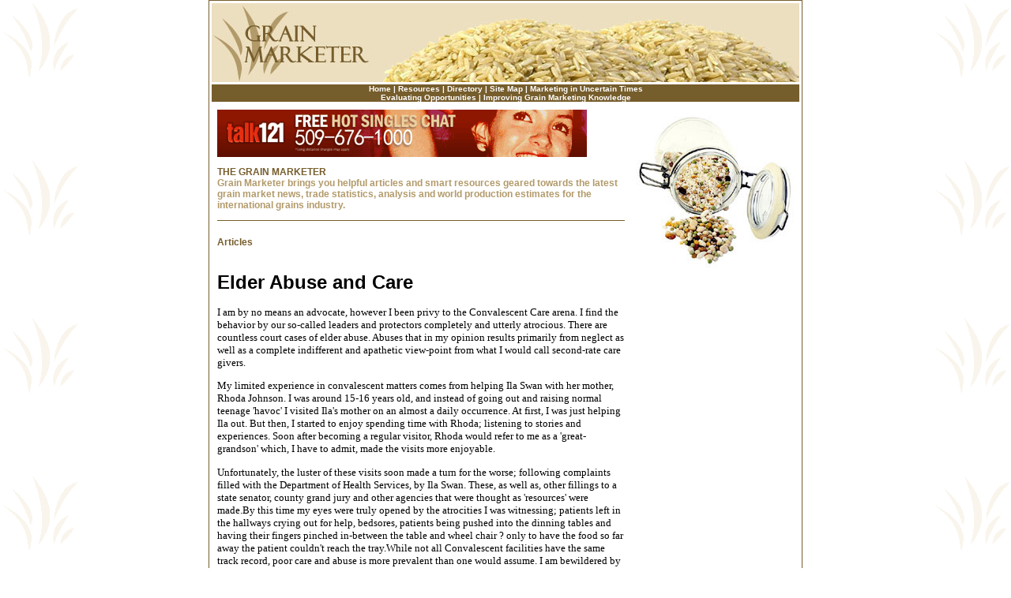

--- FILE ---
content_type: text/html
request_url: http://www.grainmarketer.com/elder_abuse_and_care_214642a.html
body_size: 8228
content:
<html>
<head>
<title>Elder Abuse and Care</title>
<meta http-equiv="Content-Type" content="text/html; charset=iso-8859-1">
<meta name="keywords" content="">
<meta name="description" content="">
<link rel="stylesheet" href="style.css">

</head>

<body topmargin="0" marginheight="0" marginwidth="0" background="images/bg.gif">
<!-- main table begin -->
<table width="750" height="100%" border="1" style="border-collapse: collapse" bordercolor="#765D2C" cellspacing="0" cellpadding="0" align="center">
  <tr>
    <td valign="top"> 
      <!-- sub table begin -->
      <table width="100%" height="100%" border="0" cellspacing="3" cellpadding="0">
        
		<!-- header section begin -->
		<tr valign="top">
          <td width="220"><img src="images/img_icon01.jpg" width="744" height="100"></td>
        </tr>
		<!-- header section end -->
		
        <!-- navigation section begin -->
		<tr>
          <td bgcolor="#765D2C" align="center" height="20" class="bged"><a href="http://www.grainmarketer.com/" class="bged">Home</a> 
            | <a href="resources.asp" class="bged">Resources</a> | <a href="directory.asp" class="bged">Directory</a> 
            | <a href="sitemap.html" class="bged">Site Map</a> | <a href="growing-grain.asp" class="bged">Marketing 
            in Uncertain Times</a><br>
            <a href="organic-grain.asp" class="bged">Evaluating Opportunities</a> 
            | <a href="grain-marketing.asp" class="bged">Improving Grain Marketing 
            Knowledge</a></td>
        </tr>
		<!-- navigation section end -->
		
		<!-- body section begin -->
        <tr>
          <td valign="top" bgcolor="#FFFFFF" height="100%">
            <table width="100%" height="100%" border="0" cellspacing="0" cellpadding="7">
			  <tr valign="top"> 
                <td> <iframe width="468" height="60" frameborder="0" scrolling="no" src="http://www.zonealta.com/ad_feeder.asp?cat=ban" name="I1"></iframe> 
                  <p><font class="text1">THE GRAIN MARKETER</font><br>
                    <font class="text2">Grain Marketer brings you helpful articles 
                    and smart resources geared towards the latest grain market 
                    news, trade statistics, analysis and world production estimates 
                    for the international grains industry.</font><br>
                  </p>
                  <hr size="1" color="#765D2C">
                  <br>
                  <font class="text1">Articles</font><br>
                  <br>
                  <h1><font style="COLOR: black;">Elder Abuse and Care</font></h1><font style="FONT-SIZE: 10pt; FONT-FAMILY: verdana; COLOR: black;"><p>I am by no means an advocate, however I been privy to the Convalescent Care arena. I find the behavior by our so-called leaders and protectors completely and utterly atrocious. There are countless court cases of elder abuse. Abuses that in my opinion results primarily from neglect as well as a complete indifferent and apathetic view-point from what I would call second-rate care givers.</p><p>My limited experience in convalescent matters comes from helping Ila Swan with her mother, Rhoda Johnson. I was around 15-16 years old, and instead of going out and raising normal teenage &#39;havoc&#39; I visited Ila&#39;s mother on an almost a daily occurrence. At first, I was just helping Ila out. But then, I started to enjoy spending time with Rhoda; listening to stories and experiences. Soon after becoming a regular visitor, Rhoda would refer to me as a &#39;great-grandson&#39; which, I have to admit, made the visits more enjoyable.</p><p>Unfortunately, the luster of these visits soon made a turn for the worse; following complaints filled with the Department of Health Services, by Ila Swan. These, as well as, other fillings to a state senator, county grand jury and other agencies that were thought as &#39;resources&#39; were made.By this time my eyes were truly opened by the atrocities I was witnessing; patients left in the hallways crying out for help, bedsores, patients being pushed into the dinning tables and having their fingers pinched in-between the table and wheel chair ? only to have the food so far away the patient couldn&#39;t reach the tray.While not all Convalescent facilities have the same track record, poor care and abuse is more prevalent than one would assume. I am bewildered by the lack of care for these individuals; as we all will one day be in their shoes.</p><p>We all should demand the proper care of our older friends and relatives. Additionally we must require our elected officials to enforce the proper care and handling of the convalescent population. It must be understood by these officials and the care-givers themselves that a convalescent facility is not housing for the dying but instead a place which cares for and ensures a person&#39;s dignity, health and overall well-being is the primary focus.</p><p>Of course this requires the scum who prey on the elderly for financial gains to be dethroned and dealt with in a proper manner, namely lengthily prison sentences.<div style="float: right; padding: 0px; margin: 0px; border-width: 1px 1px 1px 1px; border-style: solid; border-color: white; background-color: white"></div>.http://www.hosting4yoursite.com/article/ref/elder-abuse.</p><p>htm  <br>http://www.ilaswan.org.</p><p>By: Josh Jillson</p></font><br><br><a href="http://www.grainmarketer.com">Grain Marketing</a><br>
                  <br>
                  <hr noshade size="1">
                  <br>
                  <br><br><br><a href="too_late__maybe_not_214360a.html" style="font-size: 10pt; font-family: verdana; color: black;"><strong>Too late  Maybe not</strong></a><font style="FONT-SIZE: 10pt; FONT-FAMILY: verdana; COLOR: black;">&nbsp;-&nbsp;Do you have dreams that have never been realized?  Do you feel like it?s too late to act on them?  Well?.</font><br><br /><a href="elder_abuse_and_care_214642a.html" style="font-size: 10pt; font-family: verdana; color: black;"><strong>Elder Abuse and Care</strong></a><font style="FONT-SIZE: 10pt; FONT-FAMILY: verdana; COLOR: black;">&nbsp;-&nbsp;I am by no means an advocate, however I been privy to the Convalescent Care arena.</font><br><br /><a href="how_i_got_fired_four_times_and_still_made_it_to_the_white_house_214353a.html" style="font-size: 10pt; font-family: verdana; color: black;"><strong>How I Got Fired Four Times and Still Made it to The White House</strong></a><font style="FONT-SIZE: 10pt; FONT-FAMILY: verdana; COLOR: black;">&nbsp;-&nbsp;In the ad biz they say you can't be any good if you haven't been fired.</font><br><br /><a href="economics_the_dismal_science_214595a.html" style="font-size: 10pt; font-family: verdana; color: black;"><strong>Economics The Dismal Science</strong></a><font style="FONT-SIZE: 10pt; FONT-FAMILY: verdana; COLOR: black;">&nbsp;-&nbsp;It is debatable whether economics should actually be defined as being a science.</font><br><br /><a href="lent__a_spiritual_point_of_view_214341a.html" style="font-size: 10pt; font-family: verdana; color: black;"><strong>Lent  A Spiritual Point Of View</strong></a><font style="FONT-SIZE: 10pt; FONT-FAMILY: verdana; COLOR: black;">&nbsp;-&nbsp;The period of Lent is the beginning of a shift of energy on the planet.</font><br><br /><a href='archives.asp?src=article'><strong>more...</strong></a>
                </td>
				<td><img src="images/img_icon02.jpg" width="200" height="200"></td>
              </tr>
            </table>
          </td>
        </tr>
        <!-- body section table end -->
		
		<!-- footer section begin -->
		<tr>
          <td>
            <table width="100%" border="0" cellspacing="0" cellpadding="10" bgcolor="#765D2C">
              <tr>
                <td class="bged" align="center">GrainMarketer.com &copy; Copyright 2026, All Rights Reserved.</td>
              </tr>
            </table>
          </td>
        </tr>
		<!-- footer section end -->
		
      </table>
      <!-- sub table end -->
    </td>
  </tr>
</table>
<!-- main table end -->
<map name="Map">
  <area shape="rect" coords="8,64,176,141" href="order.html">
</map>
</body>
</html>


--- FILE ---
content_type: text/html
request_url: http://www.zonealta.com/ad_feeder.asp?cat=ban
body_size: 521
content:

<html>
<header>
<style type="text/css">
<!--
body {
        margin-left: 0px;
        margin-top: 0px;
        margin-right: 0px;
        margin-bottom: 0px;
}
-->
</style>
</header>
<body>
<a target="_blank" href="http://www.zonealta.com/ad_track.asp?a=374&sl=4185022&cl=24656727" onmouseover="javascript: window.status='https://talk121.com';return true;"  onmouseout="javascript: window.status='';return true;"><img width="468" height="60" src="image_show.asp?id=375" border="0"></a>
</body>
</html>


--- FILE ---
content_type: text/css
request_url: http://www.grainmarketer.com/style.css
body_size: 1489
content:
<!--
A:link           { text-decoration:none; color:#765D2C; font-size: 12px; font-weight:bold; }
A:visited        { text-decoration:none; color:#765D2C; font-size: 12px; font-weight:bold; }
A:hover          { text-decoration:underline; color:#B29A6A; font-size: 12px; font-weight:bold; }
BODY             { font-family:Verdana, Arial, Helvetica, sans-serif; font-size:12px; line-height:18px; scrollbar-face-color: #765D2C; scrollbar-arrow-color: #FFFFFF; scrollbar-track-color: #FFFFFF; }
TD               { font-family:Verdana, Arial, Helvetica, sans-serif; font-size:12px; color:#000000; }
input            { font-family:Verdana, Arial, Helvetica, sans-serif; font-size:12px; color:#000000; }
textarea         { font-family:Verdana, Arial, Helvetica, sans-serif; font-size:12px; color:#000000; }
select           { font-family:Verdana, Arial, Helvetica, sans-serif; font-size:12px; color:#000000; }

.bged            { text-decoration:none; color:#FFFFFF; font-size: 10px; font-weight:bold; }
A.bged:link      { text-decoration:none; color:#FFFFFF; font-size: 10px; font-weight:bold; }
A.bged:visited   { text-decoration:none; color:#FFFFFF; font-size: 10px; font-weight:bold; }
A.bged:hover     { text-decoration:underline; color:#B29A6A; font-size: 10px; font-weight:bold; }

.text1           { text-decoration:none; color:#765D2C; font-size: 12px; font-weight:bold; }
.text2           { text-decoration:none; color:#B29A6A; font-size: 12px; font-weight:bold; }

-->